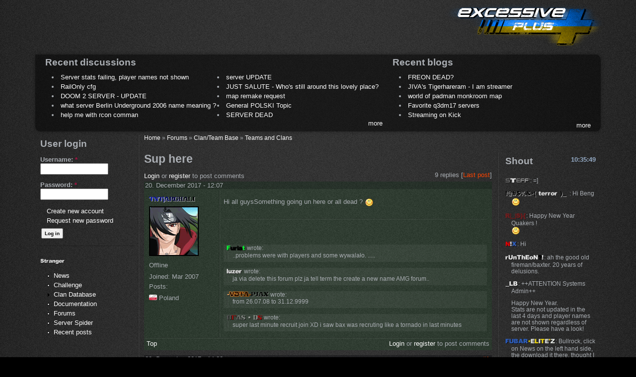

--- FILE ---
content_type: text/html; charset=utf-8
request_url: https://www.excessiveplus.net/forums/thread/sup-here
body_size: 7821
content:
<!DOCTYPE html PUBLIC "-//W3C//DTD XHTML 1.0 Strict//EN" "http://www.w3.org/TR/xhtml1/DTD/xhtml1-strict.dtd">
<html xmlns="http://www.w3.org/1999/xhtml" lang="en" xml:lang="en">

<head>
<meta http-equiv="Content-Type" content="text/html; charset=utf-8" />
  <title>Sup here | Excessive Plus</title>
  <meta http-equiv="Content-Type" content="text/html; charset=utf-8" />
<link rel="shortcut icon" href="/sites/default/themes/excessiveplus/favicon.ico" type="image/x-icon" />
  <link type="text/css" rel="stylesheet" media="all" href="/files/css/css_cc5f0ab832f4a22119bcc93fd84f6da5.css" />
<!--[if IE 8]>
  <link type="text/css" rel="stylesheet" media="all" href="/sites/default/themes/excessiveplus/css/ie8-fixes.css" />
<![endif]-->
<!--[if IE 7]>
  <link type="text/css" rel="stylesheet" media="all" href="/sites/default/themes/excessiveplus/css/ie7-fixes.css" />
<![endif]-->
<!--[if lte IE 6]>
  <link type="text/css" rel="stylesheet" media="all" href="/sites/default/themes/excessiveplus/css/ie6-fixes.css" />
<![endif]-->
    <script type="text/javascript" src="/files/js/js_4782b0b62e84cd150b0987a610c9e290.js"></script>
<script type="text/javascript">
<!--//--><![CDATA[//><!--
jQuery.extend(Drupal.settings, {"basePath":"\/","lightbox2":{"rtl":0,"file_path":"\/(\\w\\w\/)files","default_image":"\/sites\/default\/modules\/others\/lightbox2\/images\/brokenimage.jpg","border_size":10,"font_color":"000","box_color":"fff","top_position":"","overlay_opacity":"0.8","overlay_color":"000","disable_close_click":1,"resize_sequence":0,"resize_speed":400,"fade_in_speed":400,"slide_down_speed":600,"use_alt_layout":0,"disable_resize":0,"disable_zoom":0,"force_show_nav":0,"show_caption":true,"loop_items":1,"node_link_text":"View Image Details","node_link_target":0,"image_count":"Image !current of !total","video_count":"Video !current of !total","page_count":"Page !current of !total","lite_press_x_close":"press \u003Ca href=\"#\" onclick=\"hideLightbox(); return FALSE;\"\u003E\u003Ckbd\u003Ex\u003C\/kbd\u003E\u003C\/a\u003E to close","download_link_text":"","enable_login":false,"enable_contact":false,"keys_close":"c x 27","keys_previous":"p 37","keys_next":"n 39","keys_zoom":"z","keys_play_pause":"32","display_image_size":"original","image_node_sizes":"()","trigger_lightbox_classes":"","trigger_lightbox_group_classes":"","trigger_slideshow_classes":"","trigger_lightframe_classes":"","trigger_lightframe_group_classes":"","custom_class_handler":0,"custom_trigger_classes":"","disable_for_gallery_lists":1,"disable_for_acidfree_gallery_lists":true,"enable_acidfree_videos":true,"slideshow_interval":5000,"slideshow_automatic_start":true,"slideshow_automatic_exit":true,"show_play_pause":true,"pause_on_next_click":false,"pause_on_previous_click":true,"loop_slides":false,"iframe_width":600,"iframe_height":400,"iframe_border":1,"enable_video":0},"chat":{"showAmount":"10","refreshDelay":0,"ascending":1,"shownAmount":10,"defaultNick":"Your Name\/Nick","defaultMsg":"Enter Message","defaultUrl":"Your Website URL","refreshPath":"\/js\/chat\/view"}});
//--><!]]>
</script>
</head>

<body id="pid-forums-thread-sup-here" class="not-front not-logged-in page-node node-type-forum no-sidebars full-node forum layout-first-main-last sidebars-split font-family-lucida font-size-13 grid-type-fluid grid-width-16 fluid-100">
  <div id="page" class="page">
    <div id="page-inner" class="page-inner">
      <div id="skip">
        <a href="#main-content-area">Skip to Main Content Area</a>
      </div>

      <!-- header-top row: width = grid_width -->
      
      <!-- header-site row: width = grid_width -->
      <div id="header-site-wrapper" class="header-site-wrapper full-width">
        <div id="header-site" class="header-site row grid16-16">
          <div id="header-site-inner" class="header-site-inner inner clearfix">
                        <div id="header-site-info" class="header-site-info">
              <div id="header-site-info-inner" class="header-site-info-inner inner">
                                <div id="logo">
                  <a href="/" title="Home"><img src="/sites/default/themes/excessiveplus/logo.png" alt="Home" /></a>
                </div>
                                                <h1 id="site-name"><a href="/" title="Home">Excessive Plus</a></h1>
                                              </div><!-- /header-site-info-inner -->
            </div><!-- /header-site-info -->
                                              </div>
        </div>
      </div>

      <!-- header-menu row: width = grid_width -->
      <div id="header-menu-wrapper" class="header-menu-wrapper full-width">
        <div id="header-menu" class="header-menu row grid16-16">
          <div id="header-menu-inner" class="header-menu-inner inner clearfix">
                      </div>
        </div>
      </div>

      <!-- header-group row: width = grid_width -->
      <div id="header-group-wrapper" class="header-group-wrapper full-width">
        <div id="header-group" class="header-group row grid16-16">
          <div id="header-group-inner" class="header-group-inner box-parent inner clearfix">
            <div class="box-tl"></div><div class="box-t"></div><div class="box-tr"></div><div class="box-l"></div><div class="box-m"></div><div class="box-r"></div><div class="box-bl"></div><div class="box-b"></div><div class="box-br"></div>
                        <div id="header" class="header block">
<div id="header-inner" class="header-inner inner clearfix">
<div id="block-forum-0" class="block block-forum odd first grid16-10 fusion-2-col-list clearfix">
  <div class="inner clearfix">
            <h2 class="title block-title">Recent discussions</h2>
        <div class="content">
      <div class="item-list"><ul><li class="first"><a href="/forums/thread/server-stats-failing-player-names-not-shown" title="3 comments">Server stats failing, player names not  shown</a></li>
<li><a href="/forums/thread/server-update" title="1 comment">server UPDATE</a></li>
<li><a href="/forums/thread/railonly-cfg" title="3 comments">RailOnly cfg</a></li>
<li><a href="/forums/thread/just-salute-whos-still-around-this-lovely-place" title="34 comments">JUST SALUTE - Who&#039;s still around this lovely place?</a></li>
<li><a href="/forums/thread/doom-2-server-update">DOOM 2 SERVER - UPDATE</a></li>
<li><a href="/forums/thread/map-remake-request" title="13 comments">map remake request</a></li>
<li><a href="/forums/thread/what-server-berlin-underground-2006-name-meaning" title="27 comments">what server Berlin Underground 2006 name meaning ?</a></li>
<li><a href="/forums/thread/general-polski-topic" title="4236 comments">General POLSKI Topic</a></li>
<li><a href="/forums/thread/help-me-with-rcon-comman" title="4 comments">help me with rcon comman</a></li>
<li class="last"><a href="/forums/thread/server-dead" title="5 comments">SERVER DEAD</a></li>
</ul></div><div class="more-link"><a href="/forums" title="Read the latest forum topics.">more</a></div>    </div>
  </div><!-- /block-inner -->
</div><!-- /block -->
<div id="block-blog-0" class="block block-blog even  last grid16-6 equal-heights">
  <div class="inner clearfix">
            <h2 class="title block-title">Recent blogs</h2>
        <div class="content">
      <div class="item-list"><ul><li class="first"><a href="/blogs/dvinskdefax0r/freon-dead">FREON DEAD?</a></li>
<li><a href="/blogs/jiva/jivas-tigerhareram-i-am-streamer">JIVA&#039;s Tigerhareram - I am streamer</a></li>
<li><a href="/blogs/newbmonk/world-of-padman-monkroom-map">world of padman monkroom map</a></li>
<li><a href="/blogs/jiva/favorite-q3dm17-servers-0">Favorite q3dm17 servers</a></li>
<li class="last"><a href="/blogs/dvinskdefax0r/streaming-on-kick">Streaming on Kick</a></li>
</ul></div><div class="more-link"><a href="/blog" title="Read the latest blog entries.">more</a></div>    </div>
  </div><!-- /block-inner -->
</div><!-- /block -->
</div><!-- /header-inner -->
</div><!-- /header -->
          </div><!-- /header-group-inner -->
        </div><!-- /header-group -->
      </div><!-- /header-group-wrapper -->

      <!-- preface-top row: width = grid_width -->
      
      <!-- main row: width = grid_width -->
      <div id="main-wrapper" class="main-wrapper full-width">
        <div id="main" class="main row grid16-16">
          <div id="main-inner" class="main-inner inner clearfix">
            <div id="sidebar-first" class="sidebar-first row nested grid16-3">
<div id="sidebar-first-inner" class="sidebar-first-inner box-parent inner clearfix">
<div class="box-tl"></div><div class="box-t"></div><div class="box-tr"></div><div class="box-l"></div><div class="box-m"></div><div class="box-r"></div><div class="box-bl"></div><div class="box-b"></div><div class="box-br"></div>
<div id="block-user-0" class="block block-user odd first  grid16-3">
  <div class="inner clearfix">
            <h2 class="title block-title">User login</h2>
        <div class="content">
      <form action="/forums/thread/sup-here?destination=node%2F31081"  accept-charset="UTF-8" method="post" id="user-login-form">
<div><div class="form-item" id="edit-name-wrapper">
 <label for="edit-name">Username: <span class="form-required" title="This field is required.">*</span></label>
 <input type="text" maxlength="60" name="name" id="edit-name" size="15" value="" class="form-text required" />
</div>
<div class="form-item" id="edit-pass-wrapper">
 <label for="edit-pass">Password: <span class="form-required" title="This field is required.">*</span></label>
 <input type="password" name="pass" id="edit-pass"  maxlength="60"  size="15"  class="form-text required" />
</div>
<div class="item-list"><ul><li class="first"><a href="/user/register" title="Create a new user account.">Create new account</a></li>
<li class="last"><a href="/user/password" title="Request new password via e-mail.">Request new password</a></li>
</ul></div><input type="hidden" name="form_build_id" id="form-BFxJ43ww_U8OuxLTKGOmc5I5yzWC8ZWNaZsktxEuh2o" value="form-BFxJ43ww_U8OuxLTKGOmc5I5yzWC8ZWNaZsktxEuh2o"  />
<input type="hidden" name="form_id" id="edit-user-login-block" value="user_login_block"  />
<div class="edit-pet-name-wrapper"><div class="form-item" id="edit-pet-name-wrapper">
 <input type="text" maxlength="128" name="pet_name" id="edit-pet-name" size="20" value="" class="form-text" />
 <div class="description">Enter your pet's name.</div>
</div>
</div><input type="submit" name="op" id="edit-submit" value="Log in"  class="form-submit" />

</div></form>
    </div>
  </div><!-- /block-inner -->
</div><!-- /block -->
<div id="block-user-1" class="block block-user even  last  grid16-3">
  <div class="inner clearfix">
            <h2 class="title block-title"><img src="/files/screenname/72d6bb6806771de8850ee67336046fa2.webp" alt="Stranger" title="Stranger"  align="absmiddle" class="excessive-screenname" height="12" /></h2>
        <div class="content">
      <ul class="menu"><li class="leaf first"><a href="/" title="">News</a></li>
<li class="leaf"><a href="/clan/challenge">Challenge</a></li>
<li class="collapsed"><a href="/clan" title="">Clan Database</a></li>
<li class="leaf"><a href="/documentation" title="">Documentation</a></li>
<li class="leaf"><a href="/forums">Forums</a></li>
<li class="leaf"><a href="/spider">Server Spider</a></li>
<li class="leaf last"><a href="/tracker">Recent posts</a></li>
</ul>    </div>
  </div><!-- /block-inner -->
</div><!-- /block -->
</div><!-- /sidebar-first-inner -->
</div><!-- /sidebar-first -->

            <!-- main group: width = grid_width - sidebar_first_width -->
            <div id="main-group" class="main-group row nested grid16-13">
              <div id="main-group-inner" class="main-group-inner inner">
                                <div id="breadcrumbs" class="breadcrumbs block">
<div id="breadcrumbs-inner" class="breadcrumbs-inner inner clearfix">
<div class="breadcrumb"><a href="/">Home</a> » <a href="/forums">Forums</a> » <a href="/forums/clanteam-base">Clan/Team Base</a> » <a href="/forums/clanteam-base/teams-and-clans">Teams and Clans</a></div></div><!-- /breadcrumbs-inner -->
</div><!-- /breadcrumbs -->

                <div id="main-content" class="main-content row nested">
                  <div id="main-content-inner" class="main-content-inner inner">
                    <!-- content group: width = grid_width - (sidebar_first_width + sidebar_last_width) -->
                    <div id="content-group" class="content-group row nested " style="width:76.92%">
                      <div id="content-group-inner" class="content-group-inner inner">
                        
                        
                        <div id="content-region" class="content-region row nested">
                          <div id="content-region-inner" class="content-region-inner inner">
                            <a name="main-content-area" id="main-content-area"></a>
                                                        <div id="content-inner" class="content-inner block">
                              <div id="content-inner-inner" class="content-inner-inner inner">
                                                                <h1 class="title">Sup here</h1>
                                                                                                <div id="content-content" class="content-content">
                                  

  <div class="forum-topic-header clear-block">
  <a id="top"></a>

  <ul class="forum-links"><li class="comment_forbidden first last"><span><a href="/user/login?destination=comment%2Freply%2F31081%23comment-form">Login</a> or <a href="/user/register?destination=comment%2Freply%2F31081%23comment-form">register</a> to post comments</span></li>
</ul>
  <div class="reply-count">
    9 replies
    
           [<a href="/forums/thread/sup-here#comment-471445" class="active">Last post</a>]
      </div>
</div>
  
    <div id="node-31081" class="top-post forum-post odd full-node node-type-forum clear-block">


  <div class="post-info clear-block">
    <div class="posted-on">
      20. December 2017 - 12:07
          </div>

      </div>

  <div class="forum-post-wrapper">

    <div class="forum-post-panel-sub">
      
<div class="author-pane">
 <div class="author-pane-inner">
    <div class="author-pane-name-status author-pane-section">
      <div class="author-pane-line author-name"> <img src="/files/screenname/4f4dc6674b123920d27a4aac53bbd101.webp" alt="TNT|ARGHALI" title="TNT|ARGHALI"  align="absmiddle" class="excessive-screenname" height="14" /> </div>

      
      
              
  <div class="picture">
          <a href="/files/pictures/1347480581467ed45c938fe.gif" rel="lightbox"><img src="https://www.excessiveplus.net/files/imagecache/ProfilePicture/pictures/1347480581467ed45c938fe.gif" alt="arghali&#039;s picture" title="arghali&#039;s picture" width="100" height="100" class="imagecache imagecache-ProfilePicture"/></a>
      </div>
      
      <div class="author-pane-line author-pane-online">
        <span class="author-pane-online-icon"></span>
        <span class="author-pane-online-status">Offline</span>
      </div>

          </div>

    <div class="author-pane-stats author-pane-section">
              <div class="author-pane-line author-joined">
          <span class="author-pane-label">Joined:</span> Mar 2007        </div>
      
              <div class="author-pane-line author-posts">
          <span class="author-pane-label">Posts:</span>         </div>
      
      
          </div>

    <div class="author-pane-admin author-pane-section">
      
              <div class="author-pane-line author-location"> <img src="/sites/default/modules/xp/ipdb/16/pl.gif" alt="PL" title="Poland, Krakow" width="16" height="11" /> Poland </div>
      
      
              
    </div>

    <div class="author-pane-contact author-pane-section">
      
      
      
            
          </div>
  </div>
</div>
    </div>

    <div class="forum-post-panel-main clear-block">
      
      <div class="content">
         <p>Hi all guysSomething going un here or all dead ? <img src="/sites/default/modules/others/smileys/packs/XP/happy.gif" alt="Happy" title="Happy" width="18" height="18" class="smiley-content" /></p>       </div>

              <div class="author-signature">
          <div class="signature"><p><img src="//img248.imageshack.us/img248/2483/signaturject8no5.jpg" alt="" class="bb-image" /><br />
<img src="//img206.imageshack.us/img206/346/testis2.gif" alt="" class="bb-image" /><br />
<div class="bb-quote"><img src="/files/screenname/b2b69cc93f2895e934dbb2231725e620.webp" alt="Furiat" title="Furiat"  align="absmiddle" class="excessive-screenname" height="14" /> wrote:<blockquote class="bb-quote-body">..problems were with players and some wywalało. .....<br />
</blockquote></div></p>

<div class="bb-quote"><img src="/files/screenname/08929dacc627e25f58670cd1f43c5591.webp" alt="luzer" title="luzer"  align="absmiddle" class="excessive-screenname" height="14" /> wrote:<blockquote class="bb-quote-body"><p>ja via delete this forum plz ja tell term the create a new name AMG forum..</blockquote></div></p>

<div class="bb-quote"><img src="/files/screenname/012d9b5a43e7163ff166f86f26f14d18.webp" alt="-VDTA-PJAX" title="-VDTA-PJAX"  align="absmiddle" class="excessive-screenname" height="14" /> wrote:<blockquote class="bb-quote-body"><p>from 26.07.08 to 31.12.9999</blockquote></div></p>

<div class="bb-quote"><img src="/files/screenname/66228e77dfe11f1f05d7e50a365b3297.webp" alt="UFFAS * DSS" title="UFFAS * DSS"  align="absmiddle" class="excessive-screenname" height="14" /> wrote:<blockquote class="bb-quote-body"><p>super last minute recruit join XD i saw bax was recruting like a tornado in last minutes</blockquote></div></p>

<p></p></div>
        </div>
          </div>
  </div>

  <div class="forum-post-footer clear-block">
    <div class="forum-jump-links">
      <a href="#top" title="Jump to top of page">Top</a>
    </div>

          <div class="forum-post-links">
        <ul class="links inline forum-links"><li class="comment_forbidden first last"><span><a href="/user/login?destination=comment%2Freply%2F31081%23comment-form">Login</a> or <a href="/user/register?destination=comment%2Freply%2F31081%23comment-form">register</a> to post comments</span></li>
</ul>      </div>
      </div>
</div><div id="forum-comments">
  <a id="comment-471380"></a>

    <div class="forum-post odd clear-block">

  <div class="post-info clear-block">
    <div class="posted-on">
      20. December 2017 - 14:38
          </div>

          <span class="post-num"><a href="/forums/thread/sup-here#comment-471380" class="active">#1</a> </span>
      </div>

  <div class="forum-post-wrapper">

    <div class="forum-post-panel-sub">
      
<div class="author-pane">
 <div class="author-pane-inner">
    <div class="author-pane-name-status author-pane-section">
      <div class="author-pane-line author-name"> <img src="/files/screenname/ed8f86cbbce3ef6ec2b71b31dc5c0468.webp" alt="MariChan" title="MariChan"  align="absmiddle" class="excessive-screenname" height="14" /> </div>

      
      
              
  <div class="picture">
          <a href="/files/pictures/picture-11251.png" rel="lightbox"><img src="https://www.excessiveplus.net/files/imagecache/ProfilePicture/pictures/picture-11251.png" alt="MariChan&#039;s picture" title="MariChan&#039;s picture" width="130" height="130" class="imagecache imagecache-ProfilePicture"/></a>
      </div>
      
      <div class="author-pane-line author-pane-online">
        <span class="author-pane-online-icon"></span>
        <span class="author-pane-online-status">Offline</span>
      </div>

          </div>

    <div class="author-pane-stats author-pane-section">
              <div class="author-pane-line author-joined">
          <span class="author-pane-label">Joined:</span> Nov 2016        </div>
      
              <div class="author-pane-line author-posts">
          <span class="author-pane-label">Posts:</span>         </div>
      
      
          </div>

    <div class="author-pane-admin author-pane-section">
      
      
      
              
    </div>

    <div class="author-pane-contact author-pane-section">
      
      
      
            
          </div>
  </div>
</div>
    </div>

    <div class="forum-post-panel-main clear-block">
              <div class="post-title">
          Re: Sup here        </div>
      
      <div class="content">
         <p>sad but dead</p>       </div>

              <div class="author-signature">
          <div class="signature"><p><img src="https://pp.vk.me/c636316/v636316563/37609/hb5rDLUInVg.jpg" alt="" class="bb-image" /></p></div>
        </div>
          </div>
  </div>

  <div class="forum-post-footer clear-block">
    <div class="forum-jump-links">
      <a href="#top" title="Jump to top of page">Top</a>
    </div>

          <div class="forum-post-links">
        <ul class="links forum-links"><li class="comment_forbidden first last"><span><a href="/user/login?destination=comment%2Freply%2F31081%23comment-form">Login</a> or <a href="/user/register?destination=comment%2Freply%2F31081%23comment-form">register</a> to post comments</span></li>
</ul>      </div>
      </div>
</div><a id="comment-471381"></a>

    <div class="forum-post even comment-by-author clear-block">

  <div class="post-info clear-block">
    <div class="posted-on">
      21. December 2017 - 14:30
          </div>

          <span class="post-num"><a href="/forums/thread/sup-here#comment-471381" class="active">#2</a> </span>
      </div>

  <div class="forum-post-wrapper">

    <div class="forum-post-panel-sub">
      
<div class="author-pane">
 <div class="author-pane-inner">
    <div class="author-pane-name-status author-pane-section">
      <div class="author-pane-line author-name"> <img src="/files/screenname/4f4dc6674b123920d27a4aac53bbd101.webp" alt="TNT|ARGHALI" title="TNT|ARGHALI"  align="absmiddle" class="excessive-screenname" height="14" /> </div>

      
      
              
  <div class="picture">
          <a href="/files/pictures/1347480581467ed45c938fe.gif" rel="lightbox"><img src="https://www.excessiveplus.net/files/imagecache/ProfilePicture/pictures/1347480581467ed45c938fe.gif" alt="arghali&#039;s picture" title="arghali&#039;s picture" width="100" height="100" class="imagecache imagecache-ProfilePicture"/></a>
      </div>
      
      <div class="author-pane-line author-pane-online">
        <span class="author-pane-online-icon"></span>
        <span class="author-pane-online-status">Offline</span>
      </div>

          </div>

    <div class="author-pane-stats author-pane-section">
              <div class="author-pane-line author-joined">
          <span class="author-pane-label">Joined:</span> Mar 2007        </div>
      
              <div class="author-pane-line author-posts">
          <span class="author-pane-label">Posts:</span>         </div>
      
      
          </div>

    <div class="author-pane-admin author-pane-section">
      
              <div class="author-pane-line author-location"> <img src="/sites/default/modules/xp/ipdb/16/pl.gif" alt="PL" title="Poland, Krakow" width="16" height="11" /> Poland </div>
      
      
              
    </div>

    <div class="author-pane-contact author-pane-section">
      
      
      
            
          </div>
  </div>
</div>
    </div>

    <div class="forum-post-panel-main clear-block">
              <div class="post-title">
          Re: Sup here        </div>
      
      <div class="content">
         <div class="bb-quote"><img src="/files/screenname/ed8f86cbbce3ef6ec2b71b31dc5c0468.webp" alt="MariChan" title="MariChan"  align="absmiddle" class="excessive-screenname" height="14" /> wrote:<blockquote class="bb-quote-body"><p>sad but dead</blockquote></div></p>

<p>Really ? nothing to do ? and I don&#039;t mean bax blablabla talking.</p>       </div>

              <div class="author-signature">
          <div class="signature"><p><img src="//img248.imageshack.us/img248/2483/signaturject8no5.jpg" alt="" class="bb-image" /><br />
<img src="//img206.imageshack.us/img206/346/testis2.gif" alt="" class="bb-image" /><br />
<div class="bb-quote"><img src="/files/screenname/b2b69cc93f2895e934dbb2231725e620.webp" alt="Furiat" title="Furiat"  align="absmiddle" class="excessive-screenname" height="14" /> wrote:<blockquote class="bb-quote-body">..problems were with players and some wywalało. .....<br />
</blockquote></div></p>

<div class="bb-quote"><img src="/files/screenname/08929dacc627e25f58670cd1f43c5591.webp" alt="luzer" title="luzer"  align="absmiddle" class="excessive-screenname" height="14" /> wrote:<blockquote class="bb-quote-body"><p>ja via delete this forum plz ja tell term the create a new name AMG forum..</blockquote></div></p>

<div class="bb-quote"><img src="/files/screenname/012d9b5a43e7163ff166f86f26f14d18.webp" alt="-VDTA-PJAX" title="-VDTA-PJAX"  align="absmiddle" class="excessive-screenname" height="14" /> wrote:<blockquote class="bb-quote-body"><p>from 26.07.08 to 31.12.9999</blockquote></div></p>

<div class="bb-quote"><img src="/files/screenname/66228e77dfe11f1f05d7e50a365b3297.webp" alt="UFFAS * DSS" title="UFFAS * DSS"  align="absmiddle" class="excessive-screenname" height="14" /> wrote:<blockquote class="bb-quote-body"><p>super last minute recruit join XD i saw bax was recruting like a tornado in last minutes</blockquote></div></p>

<p></p></div>
        </div>
          </div>
  </div>

  <div class="forum-post-footer clear-block">
    <div class="forum-jump-links">
      <a href="#top" title="Jump to top of page">Top</a>
    </div>

          <div class="forum-post-links">
        <ul class="links forum-links"><li class="comment_forbidden first last"><span><a href="/user/login?destination=comment%2Freply%2F31081%23comment-form">Login</a> or <a href="/user/register?destination=comment%2Freply%2F31081%23comment-form">register</a> to post comments</span></li>
</ul>      </div>
      </div>
</div><a id="comment-471382"></a>

    <div class="forum-post odd clear-block">

  <div class="post-info clear-block">
    <div class="posted-on">
      21. December 2017 - 14:46
          </div>

          <span class="post-num"><a href="/forums/thread/sup-here#comment-471382" class="active">#3</a> </span>
      </div>

  <div class="forum-post-wrapper">

    <div class="forum-post-panel-sub">
      
<div class="author-pane">
 <div class="author-pane-inner">
    <div class="author-pane-name-status author-pane-section">
      <div class="author-pane-line author-name"> <img src="/files/screenname/cb8ccca2df76a93c8088e717b88674d2.webp" alt="old q3fan!" title="old q3fan!"  align="absmiddle" class="excessive-screenname" height="14" /> </div>

      
      
              
  <div class="picture">
          <a href="/files/pictures/picture-2740.jpg" rel="lightbox"><img src="https://www.excessiveplus.net/files/imagecache/ProfilePicture/pictures/picture-2740.jpg" alt="q3fun&#039;s picture" title="q3fun&#039;s picture" width="130" height="179" class="imagecache imagecache-ProfilePicture"/></a>
      </div>
      
      <div class="author-pane-line author-pane-online">
        <span class="author-pane-online-icon"></span>
        <span class="author-pane-online-status">Offline</span>
      </div>

          </div>

    <div class="author-pane-stats author-pane-section">
              <div class="author-pane-line author-joined">
          <span class="author-pane-label">Joined:</span> Jun 2010        </div>
      
              <div class="author-pane-line author-posts">
          <span class="author-pane-label">Posts:</span>         </div>
      
      
          </div>

    <div class="author-pane-admin author-pane-section">
      
      
      
              
    </div>

    <div class="author-pane-contact author-pane-section">
      
      
      
            
          </div>
  </div>
</div>
    </div>

    <div class="forum-post-panel-main clear-block">
              <div class="post-title">
          Re: Sup here        </div>
      
      <div class="content">
         <div class="bb-quote"><img src="/files/screenname/4f4dc6674b123920d27a4aac53bbd101.webp" alt="TNT|ARGHALI" title="TNT|ARGHALI"  align="absmiddle" class="excessive-screenname" height="14" /> wrote:<blockquote class="bb-quote-body"><p>Hi all guysSomething going un here or all dead ? <img src="/sites/default/modules/others/smileys/packs/XP/happy.gif" alt="Happy" title="Happy" width="18" height="18" class="smiley-content" /></blockquote></div></p>

<p>Hey od noob, here no mode now! Now here is really mode is pureskilll.</p>       </div>

              <div class="author-signature">
          <div class="signature"><p>РЕАЛЬНО ВВЕРИТЕ - ВЫ ВСЕ ЗАЕБАЛИ!!</p></div>
        </div>
          </div>
  </div>

  <div class="forum-post-footer clear-block">
    <div class="forum-jump-links">
      <a href="#top" title="Jump to top of page">Top</a>
    </div>

          <div class="forum-post-links">
        <ul class="links forum-links"><li class="comment_forbidden first last"><span><a href="/user/login?destination=comment%2Freply%2F31081%23comment-form">Login</a> or <a href="/user/register?destination=comment%2Freply%2F31081%23comment-form">register</a> to post comments</span></li>
</ul>      </div>
      </div>
</div><a id="comment-471383"></a>

    <div class="forum-post even comment-by-author clear-block">

  <div class="post-info clear-block">
    <div class="posted-on">
      21. December 2017 - 14:48
          </div>

          <span class="post-num"><a href="/forums/thread/sup-here#comment-471383" class="active">#4</a> </span>
      </div>

  <div class="forum-post-wrapper">

    <div class="forum-post-panel-sub">
      
<div class="author-pane">
 <div class="author-pane-inner">
    <div class="author-pane-name-status author-pane-section">
      <div class="author-pane-line author-name"> <img src="/files/screenname/4f4dc6674b123920d27a4aac53bbd101.webp" alt="TNT|ARGHALI" title="TNT|ARGHALI"  align="absmiddle" class="excessive-screenname" height="14" /> </div>

      
      
              
  <div class="picture">
          <a href="/files/pictures/1347480581467ed45c938fe.gif" rel="lightbox"><img src="https://www.excessiveplus.net/files/imagecache/ProfilePicture/pictures/1347480581467ed45c938fe.gif" alt="arghali&#039;s picture" title="arghali&#039;s picture" width="100" height="100" class="imagecache imagecache-ProfilePicture"/></a>
      </div>
      
      <div class="author-pane-line author-pane-online">
        <span class="author-pane-online-icon"></span>
        <span class="author-pane-online-status">Offline</span>
      </div>

          </div>

    <div class="author-pane-stats author-pane-section">
              <div class="author-pane-line author-joined">
          <span class="author-pane-label">Joined:</span> Mar 2007        </div>
      
              <div class="author-pane-line author-posts">
          <span class="author-pane-label">Posts:</span>         </div>
      
      
          </div>

    <div class="author-pane-admin author-pane-section">
      
              <div class="author-pane-line author-location"> <img src="/sites/default/modules/xp/ipdb/16/pl.gif" alt="PL" title="Poland, Krakow" width="16" height="11" /> Poland </div>
      
      
              
    </div>

    <div class="author-pane-contact author-pane-section">
      
      
      
            
          </div>
  </div>
</div>
    </div>

    <div class="forum-post-panel-main clear-block">
              <div class="post-title">
          Re: Sup here        </div>
      
      <div class="content">
         <div class="bb-quote"><img src="/files/screenname/cb8ccca2df76a93c8088e717b88674d2.webp" alt="old q3fan!" title="old q3fan!"  align="absmiddle" class="excessive-screenname" height="14" /> wrote:<blockquote class="bb-quote-body"><p><div class="bb-quote"><img src="/files/screenname/4f4dc6674b123920d27a4aac53bbd101.webp" alt="TNT|ARGHALI" title="TNT|ARGHALI"  align="absmiddle" class="excessive-screenname" height="14" /> wrote:<blockquote class="bb-quote-body">Hi all guysSomething going un here or all dead ? <img src="/sites/default/modules/others/smileys/packs/XP/happy.gif" alt="Happy" title="Happy" width="18" height="18" class="smiley-content" /></blockquote></div></p>

<p>Hey od noob, here no mode now! Now here is really mode is pureskilll.</blockquote></div></p>

<p>So what are you doing here ?<img src="/sites/default/modules/others/smileys/packs/XP/big_grin.gif" alt="Big grin" title="Big grin" width="18" height="18" class="smiley-content" /></p>       </div>

              <div class="author-signature">
          <div class="signature"><p><img src="//img248.imageshack.us/img248/2483/signaturject8no5.jpg" alt="" class="bb-image" /><br />
<img src="//img206.imageshack.us/img206/346/testis2.gif" alt="" class="bb-image" /><br />
<div class="bb-quote"><img src="/files/screenname/b2b69cc93f2895e934dbb2231725e620.webp" alt="Furiat" title="Furiat"  align="absmiddle" class="excessive-screenname" height="14" /> wrote:<blockquote class="bb-quote-body">..problems were with players and some wywalało. .....<br />
</blockquote></div></p>

<div class="bb-quote"><img src="/files/screenname/08929dacc627e25f58670cd1f43c5591.webp" alt="luzer" title="luzer"  align="absmiddle" class="excessive-screenname" height="14" /> wrote:<blockquote class="bb-quote-body"><p>ja via delete this forum plz ja tell term the create a new name AMG forum..</blockquote></div></p>

<div class="bb-quote"><img src="/files/screenname/012d9b5a43e7163ff166f86f26f14d18.webp" alt="-VDTA-PJAX" title="-VDTA-PJAX"  align="absmiddle" class="excessive-screenname" height="14" /> wrote:<blockquote class="bb-quote-body"><p>from 26.07.08 to 31.12.9999</blockquote></div></p>

<div class="bb-quote"><img src="/files/screenname/66228e77dfe11f1f05d7e50a365b3297.webp" alt="UFFAS * DSS" title="UFFAS * DSS"  align="absmiddle" class="excessive-screenname" height="14" /> wrote:<blockquote class="bb-quote-body"><p>super last minute recruit join XD i saw bax was recruting like a tornado in last minutes</blockquote></div></p>

<p></p></div>
        </div>
          </div>
  </div>

  <div class="forum-post-footer clear-block">
    <div class="forum-jump-links">
      <a href="#top" title="Jump to top of page">Top</a>
    </div>

          <div class="forum-post-links">
        <ul class="links forum-links"><li class="comment_forbidden first last"><span><a href="/user/login?destination=comment%2Freply%2F31081%23comment-form">Login</a> or <a href="/user/register?destination=comment%2Freply%2F31081%23comment-form">register</a> to post comments</span></li>
</ul>      </div>
      </div>
</div><a id="comment-471384"></a>

    <div class="forum-post odd clear-block">

  <div class="post-info clear-block">
    <div class="posted-on">
      22. December 2017 - 6:20
          </div>

          <span class="post-num"><a href="/forums/thread/sup-here#comment-471384" class="active">#5</a> </span>
      </div>

  <div class="forum-post-wrapper">

    <div class="forum-post-panel-sub">
      
<div class="author-pane">
 <div class="author-pane-inner">
    <div class="author-pane-name-status author-pane-section">
      <div class="author-pane-line author-name"> <img src="/files/screenname/4b3ef0e7e2cab267de9ed80ed0f48550.webp" alt="*TANYA*" title="*TANYA*"  align="absmiddle" class="excessive-screenname" height="14" /> </div>

      
      
              
  <div class="picture">
          <a href="/files/pictures/picture-1524.jpg" rel="lightbox"><img src="https://www.excessiveplus.net/files/imagecache/ProfilePicture/pictures/picture-1524.jpg" alt="Tanya&#039;s picture" title="Tanya&#039;s picture" width="100" height="100" class="imagecache imagecache-ProfilePicture"/></a>
      </div>
      
      <div class="author-pane-line author-pane-online">
        <span class="author-pane-online-icon"></span>
        <span class="author-pane-online-status">Offline</span>
      </div>

          </div>

    <div class="author-pane-stats author-pane-section">
              <div class="author-pane-line author-joined">
          <span class="author-pane-label">Joined:</span> Apr 2007        </div>
      
              <div class="author-pane-line author-posts">
          <span class="author-pane-label">Posts:</span>         </div>
      
      
          </div>

    <div class="author-pane-admin author-pane-section">
      
              <div class="author-pane-line author-location"> <img src="/sites/default/modules/xp/ipdb/16/id.gif" alt="ID" title="Indonesia, Karawang" width="16" height="11" /> Indonesia </div>
      
      
              
    </div>

    <div class="author-pane-contact author-pane-section">
      
      
      
            
          </div>
  </div>
</div>
    </div>

    <div class="forum-post-panel-main clear-block">
              <div class="post-title">
          Re: Sup here        </div>
      
      <div class="content">
         <p>To miejsce jest bardziej wyschnięte niż sahara <img src="/sites/default/modules/others/smileys/packs/XP/happy.gif" alt="Happy" title="Happy" width="18" height="18" class="smiley-content" /></p>       </div>

              <div class="author-signature">
          <div class="signature"><p><a href="http://userbars.name/" class="extern bb-url" target="_blank"><img src="//i.imgur.com/CmVZ331.png" alt="" class="bb-image" /></a></p></div>
        </div>
          </div>
  </div>

  <div class="forum-post-footer clear-block">
    <div class="forum-jump-links">
      <a href="#top" title="Jump to top of page">Top</a>
    </div>

          <div class="forum-post-links">
        <ul class="links forum-links"><li class="comment_forbidden first last"><span><a href="/user/login?destination=comment%2Freply%2F31081%23comment-form">Login</a> or <a href="/user/register?destination=comment%2Freply%2F31081%23comment-form">register</a> to post comments</span></li>
</ul>      </div>
      </div>
</div><a id="comment-471385"></a>

    <div class="forum-post even comment-by-author clear-block">

  <div class="post-info clear-block">
    <div class="posted-on">
      22. December 2017 - 8:25
          </div>

          <span class="post-num"><a href="/forums/thread/sup-here#comment-471385" class="active">#6</a> </span>
      </div>

  <div class="forum-post-wrapper">

    <div class="forum-post-panel-sub">
      
<div class="author-pane">
 <div class="author-pane-inner">
    <div class="author-pane-name-status author-pane-section">
      <div class="author-pane-line author-name"> <img src="/files/screenname/4f4dc6674b123920d27a4aac53bbd101.webp" alt="TNT|ARGHALI" title="TNT|ARGHALI"  align="absmiddle" class="excessive-screenname" height="14" /> </div>

      
      
              
  <div class="picture">
          <a href="/files/pictures/1347480581467ed45c938fe.gif" rel="lightbox"><img src="https://www.excessiveplus.net/files/imagecache/ProfilePicture/pictures/1347480581467ed45c938fe.gif" alt="arghali&#039;s picture" title="arghali&#039;s picture" width="100" height="100" class="imagecache imagecache-ProfilePicture"/></a>
      </div>
      
      <div class="author-pane-line author-pane-online">
        <span class="author-pane-online-icon"></span>
        <span class="author-pane-online-status">Offline</span>
      </div>

          </div>

    <div class="author-pane-stats author-pane-section">
              <div class="author-pane-line author-joined">
          <span class="author-pane-label">Joined:</span> Mar 2007        </div>
      
              <div class="author-pane-line author-posts">
          <span class="author-pane-label">Posts:</span>         </div>
      
      
          </div>

    <div class="author-pane-admin author-pane-section">
      
              <div class="author-pane-line author-location"> <img src="/sites/default/modules/xp/ipdb/16/pl.gif" alt="PL" title="Poland, Krakow" width="16" height="11" /> Poland </div>
      
      
              
    </div>

    <div class="author-pane-contact author-pane-section">
      
      
      
            
          </div>
  </div>
</div>
    </div>

    <div class="forum-post-panel-main clear-block">
              <div class="post-title">
          Re: Sup here        </div>
      
      <div class="content">
         <div class="bb-quote"><img src="/files/screenname/4b3ef0e7e2cab267de9ed80ed0f48550.webp" alt="*TANYA*" title="*TANYA*"  align="absmiddle" class="excessive-screenname" height="14" /> wrote:<blockquote class="bb-quote-body"><p>To miejsce jest bardziej wyschnięte niż sahara <img src="/sites/default/modules/others/smileys/packs/XP/happy.gif" alt="Happy" title="Happy" width="18" height="18" class="smiley-content" /></blockquote></div></p>

<p>Właśnie widzę ^^</p>       </div>

              <div class="author-signature">
          <div class="signature"><p><img src="//img248.imageshack.us/img248/2483/signaturject8no5.jpg" alt="" class="bb-image" /><br />
<img src="//img206.imageshack.us/img206/346/testis2.gif" alt="" class="bb-image" /><br />
<div class="bb-quote"><img src="/files/screenname/b2b69cc93f2895e934dbb2231725e620.webp" alt="Furiat" title="Furiat"  align="absmiddle" class="excessive-screenname" height="14" /> wrote:<blockquote class="bb-quote-body">..problems were with players and some wywalało. .....<br />
</blockquote></div></p>

<div class="bb-quote"><img src="/files/screenname/08929dacc627e25f58670cd1f43c5591.webp" alt="luzer" title="luzer"  align="absmiddle" class="excessive-screenname" height="14" /> wrote:<blockquote class="bb-quote-body"><p>ja via delete this forum plz ja tell term the create a new name AMG forum..</blockquote></div></p>

<div class="bb-quote"><img src="/files/screenname/012d9b5a43e7163ff166f86f26f14d18.webp" alt="-VDTA-PJAX" title="-VDTA-PJAX"  align="absmiddle" class="excessive-screenname" height="14" /> wrote:<blockquote class="bb-quote-body"><p>from 26.07.08 to 31.12.9999</blockquote></div></p>

<div class="bb-quote"><img src="/files/screenname/66228e77dfe11f1f05d7e50a365b3297.webp" alt="UFFAS * DSS" title="UFFAS * DSS"  align="absmiddle" class="excessive-screenname" height="14" /> wrote:<blockquote class="bb-quote-body"><p>super last minute recruit join XD i saw bax was recruting like a tornado in last minutes</blockquote></div></p>

<p></p></div>
        </div>
          </div>
  </div>

  <div class="forum-post-footer clear-block">
    <div class="forum-jump-links">
      <a href="#top" title="Jump to top of page">Top</a>
    </div>

          <div class="forum-post-links">
        <ul class="links forum-links"><li class="comment_forbidden first last"><span><a href="/user/login?destination=comment%2Freply%2F31081%23comment-form">Login</a> or <a href="/user/register?destination=comment%2Freply%2F31081%23comment-form">register</a> to post comments</span></li>
</ul>      </div>
      </div>
</div><a id="comment-471431"></a>

    <div class="forum-post odd clear-block">

  <div class="post-info clear-block">
    <div class="posted-on">
      31. December 2017 - 15:17
          </div>

          <span class="post-num"><a href="/forums/thread/sup-here#comment-471431" class="active">#7</a> </span>
      </div>

  <div class="forum-post-wrapper">

    <div class="forum-post-panel-sub">
      
<div class="author-pane">
 <div class="author-pane-inner">
    <div class="author-pane-name-status author-pane-section">
      <div class="author-pane-line author-name"> <img src="/files/screenname/d1be089001c3166025f51f7168be7935.webp" alt="flaki" title="flaki"  align="absmiddle" class="excessive-screenname" height="14" /> </div>

      
      
              
      
      <div class="author-pane-line author-pane-online">
        <span class="author-pane-online-icon"></span>
        <span class="author-pane-online-status">Offline</span>
      </div>

          </div>

    <div class="author-pane-stats author-pane-section">
              <div class="author-pane-line author-joined">
          <span class="author-pane-label">Joined:</span> Jan 2013        </div>
      
              <div class="author-pane-line author-posts">
          <span class="author-pane-label">Posts:</span>         </div>
      
      
          </div>

    <div class="author-pane-admin author-pane-section">
      
      
      
              
    </div>

    <div class="author-pane-contact author-pane-section">
      
      
      
            
          </div>
  </div>
</div>
    </div>

    <div class="forum-post-panel-main clear-block">
              <div class="post-title">
          Re: Sup here        </div>
      
      <div class="content">
         <p>Most of members forget to visit this page probably cuz of discord channel!</p>       </div>

              <div class="author-signature">
          <div class="signature"><p></p></div>
        </div>
          </div>
  </div>

  <div class="forum-post-footer clear-block">
    <div class="forum-jump-links">
      <a href="#top" title="Jump to top of page">Top</a>
    </div>

          <div class="forum-post-links">
        <ul class="links forum-links"><li class="comment_forbidden first last"><span><a href="/user/login?destination=comment%2Freply%2F31081%23comment-form">Login</a> or <a href="/user/register?destination=comment%2Freply%2F31081%23comment-form">register</a> to post comments</span></li>
</ul>      </div>
      </div>
</div><a id="comment-471442"></a>

    <div class="forum-post even clear-block">

  <div class="post-info clear-block">
    <div class="posted-on">
      1. January 2018 - 21:22
          </div>

          <span class="post-num"><a href="/forums/thread/sup-here#comment-471442" class="active">#8</a> </span>
      </div>

  <div class="forum-post-wrapper">

    <div class="forum-post-panel-sub">
      
<div class="author-pane">
 <div class="author-pane-inner">
    <div class="author-pane-name-status author-pane-section">
      <div class="author-pane-line author-name"> <img src="/files/screenname/d608e69c6ad656e4daaef63e2a087bba.webp" alt="superbad!" title="superbad!"  align="absmiddle" class="excessive-screenname" height="14" /> </div>

              <div class="author-pane-line author-title"> <span class="title-forum-moderator">Forum moderator</span> </div>
      
      
              
  <div class="picture">
          <a href="/files/pictures/picture-1989.png" rel="lightbox"><img src="https://www.excessiveplus.net/files/imagecache/ProfilePicture/pictures/picture-1989.png" alt="Divx&#039;s picture" title="Divx&#039;s picture" width="48" height="48" class="imagecache imagecache-ProfilePicture"/></a>
      </div>
      
      <div class="author-pane-line author-pane-online">
        <span class="author-pane-online-icon"></span>
        <span class="author-pane-online-status">Offline</span>
      </div>

          </div>

    <div class="author-pane-stats author-pane-section">
              <div class="author-pane-line author-joined">
          <span class="author-pane-label">Joined:</span> Aug 2008        </div>
      
              <div class="author-pane-line author-posts">
          <span class="author-pane-label">Posts:</span>         </div>
      
      
          </div>

    <div class="author-pane-admin author-pane-section">
      
              <div class="author-pane-line author-location"> <img src="/sites/default/modules/xp/ipdb/16/be.gif" alt="BE" title="Belgium, Brussels" width="16" height="11" /> Belgium </div>
      
      
              
    </div>

    <div class="author-pane-contact author-pane-section">
      
      
      
            
          </div>
  </div>
</div>
    </div>

    <div class="forum-post-panel-main clear-block">
              <div class="post-title">
          Re: Sup here        </div>
      
      <div class="content">
         <p>ah discord, sounds interesting. I&#039;ll search for that topic. oh, search is broken</p>       </div>

              <div class="author-signature">
          <div class="signature"><p><span style="font-size:xx-small">Deathadder <span style="color:#008000"></span></span><span style="font-size:xx-small"><span style="color:#008000"></span></span><span style="color:#008000">|</span><span style="font-size:xx-small"> Goliathus Speed </span><span style="color:#008000">|</span><span style="font-size:xx-small"> Filco Majestouch <span style="color:#008000">|</span></span><span style="font-size:xx-small">  9800x3D <span style="color:#008000">|</span> 64GB  <span style="color:#008000">|</span> GTX 1080</span><span style="font-size:xx-small"> <span style="color:#008000">|</span> Xonar Essence ST </span><span style="font-size:xx-small"><span style="color:#008000">|</span> Sennheiser HD598<br />
<img src="//imageshack.com/a/img903/773/Vuh2Aa.png" alt="" class="bb-image" /><br />
</span></p></div>
        </div>
          </div>
  </div>

  <div class="forum-post-footer clear-block">
    <div class="forum-jump-links">
      <a href="#top" title="Jump to top of page">Top</a>
    </div>

          <div class="forum-post-links">
        <ul class="links forum-links"><li class="comment_forbidden first last"><span><a href="/user/login?destination=comment%2Freply%2F31081%23comment-form">Login</a> or <a href="/user/register?destination=comment%2Freply%2F31081%23comment-form">register</a> to post comments</span></li>
</ul>      </div>
      </div>
</div><a id="comment-471445"></a>

    <div class="forum-post odd clear-block">

  <div class="post-info clear-block">
    <div class="posted-on">
      2. January 2018 - 0:37
          </div>

          <span class="post-num"><a href="/forums/thread/sup-here#comment-471445" class="active">#9</a> </span>
      </div>

  <div class="forum-post-wrapper">

    <div class="forum-post-panel-sub">
      
<div class="author-pane">
 <div class="author-pane-inner">
    <div class="author-pane-name-status author-pane-section">
      <div class="author-pane-line author-name"> <img src="/files/screenname/bf2f7257fb3a23a1d1657efb775e1391.webp" alt="METEORKID" title="METEORKID"  align="absmiddle" class="excessive-screenname" height="14" /> </div>

              <div class="author-pane-line author-title"> <span class="title-forum-moderator">Forum moderator</span> <span class="title-site-admin">Rank moderator</span> </div>
      
      
              
  <div class="picture">
          <a href="/files/pictures/picture-2251.gif" rel="lightbox"><img src="https://www.excessiveplus.net/files/imagecache/ProfilePicture/pictures/picture-2251.gif" alt="Meteorkid&#039;s picture" title="Meteorkid&#039;s picture" width="120" height="90" class="imagecache imagecache-ProfilePicture"/></a>
      </div>
      
      <div class="author-pane-line author-pane-online">
        <span class="author-pane-online-icon"></span>
        <span class="author-pane-online-status">Offline</span>
      </div>

          </div>

    <div class="author-pane-stats author-pane-section">
              <div class="author-pane-line author-joined">
          <span class="author-pane-label">Joined:</span> Feb 2010        </div>
      
              <div class="author-pane-line author-posts">
          <span class="author-pane-label">Posts:</span>         </div>
      
      
          </div>

    <div class="author-pane-admin author-pane-section">
      
              <div class="author-pane-line author-location"> <img src="/sites/default/modules/xp/ipdb/16/ca.gif" alt="CA" title="Canada, London" width="16" height="11" /> Canada </div>
      
      
              
    </div>

    <div class="author-pane-contact author-pane-section">
      
      
      
            
          </div>
  </div>
</div>
    </div>

    <div class="forum-post-panel-main clear-block">
              <div class="post-title">
          Re: Sup here        </div>
      
      <div class="content">
         <p><a href="https://discord.gg/t69B4NR" class="extern" target="_blank">https://discord.gg/t69B4NR</a> Here is a discord invite. If you wish to participate.</p>

<p>Here is also a link to a bigger discord quake sever. <br />
<a href="https://discord.gg/JzeKFhN" class="extern" target="_blank">https://discord.gg/JzeKFhN</a><br />
<a href="https://discord.gg/kbGtnnK" class="extern" target="_blank">https://discord.gg/kbGtnnK</a></p>

<p>Also if you are into mapping. @ V1979<br />
This sever may interest you.<br />
<a href="https://discord.gg/qKzbbRu" class="extern" target="_blank">https://discord.gg/qKzbbRu</a></p>

<p>hf</p>       </div>

              <div class="author-signature">
          <div class="signature"><p><span style="font-size:xx-small"><br />
</span></p></div>
        </div>
          </div>
  </div>

  <div class="forum-post-footer clear-block">
    <div class="forum-jump-links">
      <a href="#top" title="Jump to top of page">Top</a>
    </div>

          <div class="forum-post-links">
        <ul class="links forum-links"><li class="comment_forbidden first last"><span><a href="/user/login?destination=comment%2Freply%2F31081%23comment-form">Login</a> or <a href="/user/register?destination=comment%2Freply%2F31081%23comment-form">register</a> to post comments</span></li>
</ul>      </div>
      </div>
</div>  <ul class="forum-links"><li class="comment_forbidden first last"><span><a href="/user/login?destination=comment%2Freply%2F31081%23comment-form">Login</a> or <a href="/user/register?destination=comment%2Freply%2F31081%23comment-form">register</a> to post comments</span></li>
</ul></div>
                                                                  </div><!-- /content-content -->
                                                              </div><!-- /content-inner-inner -->
                            </div><!-- /content-inner -->
                          </div><!-- /content-region-inner -->
                        </div><!-- /content-region -->

                                              </div><!-- /content-group-inner -->
                    </div><!-- /content-group -->

                    <div id="sidebar-last" class="sidebar-last row nested " style="width:23.08%">
<div id="sidebar-last-inner" class="sidebar-last-inner box-parent inner clearfix">
<div class="box-tl"></div><div class="box-t"></div><div class="box-tr"></div><div class="box-l"></div><div class="box-m"></div><div class="box-r"></div><div class="box-bl"></div><div class="box-b"></div><div class="box-br"></div>
<div id="block-chat-0" class="block block-chat odd first  grid16-3">
  <div class="inner clearfix">
            <h2 class="title block-title">Shout <span class="time-globaltime" data-globaltime title="Excessive Plus time is GMT+1">10:35:49</span></h2>
        <div class="content">
      <div id="chat-body">
<div id="chat-posts">
<div class="odd" title="16.01.2026 - 20:58 by crazybg"><p class="first"><img src="/files/screenname/9ff422059bedf20d33c6463f6c8bd186.webp" alt="STEFF&#039;" title="STEFF&#039;"  align="absmiddle" class="excessive-screenname" height="14" />: =]</p>
 </div><div class="even" title="16.01.2026 - 08:51 by terror"><p class="first"><img src="/files/screenname/f8e9271e83f2d66ab246a995b3c44c0a.webp" alt="!@#$%&amp;*( terror )_" title="!@#$%&amp;*( terror )_"  align="absmiddle" class="excessive-screenname" height="14" />: Hi Beng <img src="/sites/default/modules/others/smileys/packs/XP/happy.gif" alt="Happy" title="Happy" width="18" height="18" class="smiley-content" /></p>
 </div><div class="odd" title="15.01.2026 - 20:31 by ...Rush..."><p class="first"><img src="/files/screenname/7db10ce98c9947afb30115725f12eec4.webp" alt="R|_|S}{" title="R|_|S}{"  align="absmiddle" class="excessive-screenname" height="14" />: Happy New Year Quakers !<br />
<img src="/sites/default/modules/others/smileys/packs/XP/happy.gif" alt="Happy" title="Happy" width="18" height="18" class="smiley-content" /></p>
 </div><div class="even" title="14.01.2026 - 10:10 by NiX"><p class="first"><img src="/files/screenname/81646bfd0c944b165ec32294658daea9.webp" alt="N!X" title="N!X"  align="absmiddle" class="excessive-screenname" height="14" />: Hi</p>
 </div><div class="odd" title="13.01.2026 - 13:16 by Skullheadq3"><p class="first"><img src="/files/screenname/55dccdd0b245efbce6a4e2c2561cd29e.webp" alt="rUnThEoN?!" title="rUnThEoN?!"  align="absmiddle" class="excessive-screenname" height="14" />: ah the good old fireman/baxter. 20 years of delusions.</p>
 </div><div class="even" title="08.01.2026 - 12:03 by _LB"><p class="first"><img src="/files/screenname/c96f6ce083730f41fca7db2a9f91d1a4.webp" alt="_LB" title="_LB"  align="absmiddle" class="excessive-screenname" height="14" />: ++ATTENTION Systems Admin++</p>
<p>Happy New Year.<br />
Stats are not updated in the last 4 days and player names are not shown regardless of server. Please have a look!</p>
 </div><div class="odd" title="06.01.2026 - 19:43 by Fubar"><p class="first"><img src="/files/screenname/b5fcb99ae7c4ac9b9885bbb301a5b4d8.webp" alt="FUBAR*ELITE&#039;Z" title="FUBAR*ELITE&#039;Z"  align="absmiddle" class="excessive-screenname" height="14" />: Bullrock, click on News on the left hand side, the download it there, thought I seen you on the DM17 server there lol, not seen you for years</p>
 </div><div class="even" title="06.01.2026 - 19:14 by Bullrock"><p class="first"><img src="/files/screenname/ff763608149bbef617c5976d5ab2ad24.webp" alt="BULLDOZER**|_=_|**" title="BULLDOZER**|_=_|**"  align="absmiddle" class="excessive-screenname" height="14" />: Hiii, is there any place i can download the client? Are people still playing?</p>
 </div><div class="odd" title="06.01.2026 - 17:34 by fireman"><p class="first"><img src="/files/screenname/59f63217a80b03048775389a69608909.webp" alt="|¯FC_| Suchspeed&lt;-" title="|¯FC_| Suchspeed&lt;-"  align="absmiddle" class="excessive-screenname" height="14" />: Happy new year all! Will never forget those times when i used to kick skullhead's ass really bad. damn, was a good guy but pretty nub.</p>
 </div><div class="even" title="06.01.2026 - 04:45 by american"><p class="first"><img src="/files/screenname/23e4ec4029fc3c35f363c43cef6e2598.webp" alt="ABDALLAH" title="ABDALLAH"  align="absmiddle" class="excessive-screenname" height="14" />: Miaaaaaw!</p>
 </div></div>
<p><a href="/user/login" target="_top">Login</a> or <a href="/user/register" target="_top">register</a> to post shouts</p>
<div class="more-link"><a href="/chat">more</a></div></div>
    </div>
  </div><!-- /block-inner -->
</div><!-- /block -->
<div id="block-user-3" class="block block-user even  last  grid16-3">
  <div class="inner clearfix">
            <h2 class="title block-title">Who's online</h2>
        <div class="content">
      There are currently <em>1 user</em> and <em>4 guests</em> online.<div class="item-list"><h3>Online users</h3><ul><li class="first last"><img src="/files/screenname/3f4ba5a7791b23c498026d0d7f05a240.webp" alt="^LAGGYLOVA*" title="^LAGGYLOVA*"  align="absmiddle" class="excessive-screenname" height="14" /></li>
</ul></div>    </div>
  </div><!-- /block-inner -->
</div><!-- /block -->
</div><!-- /sidebar-last-inner -->
</div><!-- /sidebar-last -->
                  </div><!-- /main-content-inner -->
                </div><!-- /main-content -->

                              </div><!-- /main-group-inner -->
            </div><!-- /main-group -->
          </div><!-- /main-inner -->
        </div><!-- /main -->
      </div><!-- /main-wrapper -->

      <!-- postscript-bottom row: width = grid_width -->
      
      <!-- footer row: width = grid_width -->
      <div id="footer-wrapper" class="footer-wrapper full-width">
<div id="footer" class="footer row grid16-16">
<div id="footer-inner" class="footer-inner box-parent inner clearfix">
<div class="box-tl"></div><div class="box-t"></div><div class="box-tr"></div><div class="box-l"></div><div class="box-m"></div><div class="box-r"></div><div class="box-bl"></div><div class="box-b"></div><div class="box-br"></div>
<div id="block-block-1" class="block block-block odd first last fusion-center-content grid16-16">
  <div class="inner clearfix">
            <div class="content">
      &copy; 2002-2026 Excessive Plus. All rights reserved.    </div>
  </div><!-- /block-inner -->
</div><!-- /block -->
</div><!-- /footer-inner -->
</div><!-- /footer -->
</div><!-- /footer-wrapper -->

      <!-- footer-message row: width = grid_width -->
      <div id="footer-message-wrapper" class="footer-message-wrapper full-width">
        <div id="footer-message" class="footer-message row grid16-16">
          <div id="footer-message-inner" class="footer-message-inner inner clearfix">
                      </div><!-- /footer-message-inner -->
        </div><!-- /footer-message -->
      </div><!-- /footer-message-wrapper -->

    </div><!-- /page-inner -->
  </div><!-- /page -->
  </body>
</html>
